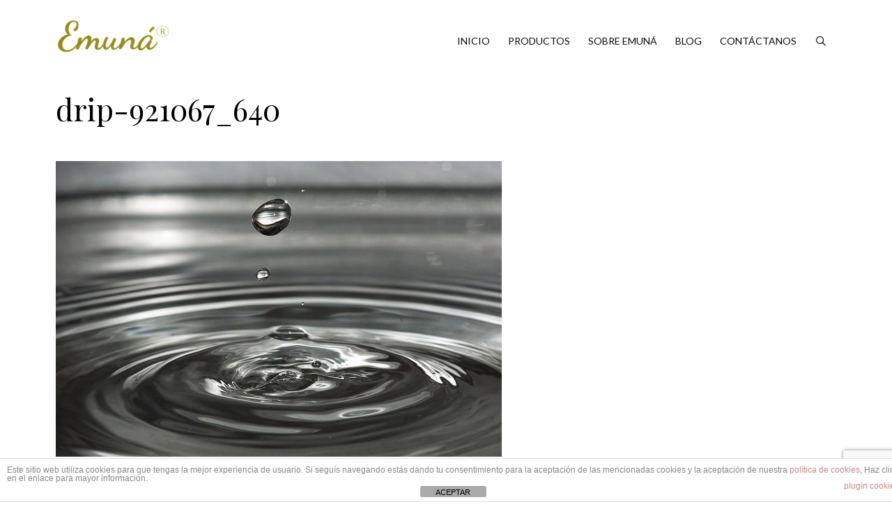

--- FILE ---
content_type: text/html; charset=utf-8
request_url: https://www.google.com/recaptcha/api2/anchor?ar=1&k=6Lfz9akZAAAAAE9DTy7n5M5fiPUSdZg81i9jrQsC&co=aHR0cHM6Ly93d3cuZW11bmFjb2xvaWRhbGVzLmNvbTo0NDM.&hl=en&v=PoyoqOPhxBO7pBk68S4YbpHZ&size=invisible&anchor-ms=20000&execute-ms=30000&cb=532gc9vad3ns
body_size: 48523
content:
<!DOCTYPE HTML><html dir="ltr" lang="en"><head><meta http-equiv="Content-Type" content="text/html; charset=UTF-8">
<meta http-equiv="X-UA-Compatible" content="IE=edge">
<title>reCAPTCHA</title>
<style type="text/css">
/* cyrillic-ext */
@font-face {
  font-family: 'Roboto';
  font-style: normal;
  font-weight: 400;
  font-stretch: 100%;
  src: url(//fonts.gstatic.com/s/roboto/v48/KFO7CnqEu92Fr1ME7kSn66aGLdTylUAMa3GUBHMdazTgWw.woff2) format('woff2');
  unicode-range: U+0460-052F, U+1C80-1C8A, U+20B4, U+2DE0-2DFF, U+A640-A69F, U+FE2E-FE2F;
}
/* cyrillic */
@font-face {
  font-family: 'Roboto';
  font-style: normal;
  font-weight: 400;
  font-stretch: 100%;
  src: url(//fonts.gstatic.com/s/roboto/v48/KFO7CnqEu92Fr1ME7kSn66aGLdTylUAMa3iUBHMdazTgWw.woff2) format('woff2');
  unicode-range: U+0301, U+0400-045F, U+0490-0491, U+04B0-04B1, U+2116;
}
/* greek-ext */
@font-face {
  font-family: 'Roboto';
  font-style: normal;
  font-weight: 400;
  font-stretch: 100%;
  src: url(//fonts.gstatic.com/s/roboto/v48/KFO7CnqEu92Fr1ME7kSn66aGLdTylUAMa3CUBHMdazTgWw.woff2) format('woff2');
  unicode-range: U+1F00-1FFF;
}
/* greek */
@font-face {
  font-family: 'Roboto';
  font-style: normal;
  font-weight: 400;
  font-stretch: 100%;
  src: url(//fonts.gstatic.com/s/roboto/v48/KFO7CnqEu92Fr1ME7kSn66aGLdTylUAMa3-UBHMdazTgWw.woff2) format('woff2');
  unicode-range: U+0370-0377, U+037A-037F, U+0384-038A, U+038C, U+038E-03A1, U+03A3-03FF;
}
/* math */
@font-face {
  font-family: 'Roboto';
  font-style: normal;
  font-weight: 400;
  font-stretch: 100%;
  src: url(//fonts.gstatic.com/s/roboto/v48/KFO7CnqEu92Fr1ME7kSn66aGLdTylUAMawCUBHMdazTgWw.woff2) format('woff2');
  unicode-range: U+0302-0303, U+0305, U+0307-0308, U+0310, U+0312, U+0315, U+031A, U+0326-0327, U+032C, U+032F-0330, U+0332-0333, U+0338, U+033A, U+0346, U+034D, U+0391-03A1, U+03A3-03A9, U+03B1-03C9, U+03D1, U+03D5-03D6, U+03F0-03F1, U+03F4-03F5, U+2016-2017, U+2034-2038, U+203C, U+2040, U+2043, U+2047, U+2050, U+2057, U+205F, U+2070-2071, U+2074-208E, U+2090-209C, U+20D0-20DC, U+20E1, U+20E5-20EF, U+2100-2112, U+2114-2115, U+2117-2121, U+2123-214F, U+2190, U+2192, U+2194-21AE, U+21B0-21E5, U+21F1-21F2, U+21F4-2211, U+2213-2214, U+2216-22FF, U+2308-230B, U+2310, U+2319, U+231C-2321, U+2336-237A, U+237C, U+2395, U+239B-23B7, U+23D0, U+23DC-23E1, U+2474-2475, U+25AF, U+25B3, U+25B7, U+25BD, U+25C1, U+25CA, U+25CC, U+25FB, U+266D-266F, U+27C0-27FF, U+2900-2AFF, U+2B0E-2B11, U+2B30-2B4C, U+2BFE, U+3030, U+FF5B, U+FF5D, U+1D400-1D7FF, U+1EE00-1EEFF;
}
/* symbols */
@font-face {
  font-family: 'Roboto';
  font-style: normal;
  font-weight: 400;
  font-stretch: 100%;
  src: url(//fonts.gstatic.com/s/roboto/v48/KFO7CnqEu92Fr1ME7kSn66aGLdTylUAMaxKUBHMdazTgWw.woff2) format('woff2');
  unicode-range: U+0001-000C, U+000E-001F, U+007F-009F, U+20DD-20E0, U+20E2-20E4, U+2150-218F, U+2190, U+2192, U+2194-2199, U+21AF, U+21E6-21F0, U+21F3, U+2218-2219, U+2299, U+22C4-22C6, U+2300-243F, U+2440-244A, U+2460-24FF, U+25A0-27BF, U+2800-28FF, U+2921-2922, U+2981, U+29BF, U+29EB, U+2B00-2BFF, U+4DC0-4DFF, U+FFF9-FFFB, U+10140-1018E, U+10190-1019C, U+101A0, U+101D0-101FD, U+102E0-102FB, U+10E60-10E7E, U+1D2C0-1D2D3, U+1D2E0-1D37F, U+1F000-1F0FF, U+1F100-1F1AD, U+1F1E6-1F1FF, U+1F30D-1F30F, U+1F315, U+1F31C, U+1F31E, U+1F320-1F32C, U+1F336, U+1F378, U+1F37D, U+1F382, U+1F393-1F39F, U+1F3A7-1F3A8, U+1F3AC-1F3AF, U+1F3C2, U+1F3C4-1F3C6, U+1F3CA-1F3CE, U+1F3D4-1F3E0, U+1F3ED, U+1F3F1-1F3F3, U+1F3F5-1F3F7, U+1F408, U+1F415, U+1F41F, U+1F426, U+1F43F, U+1F441-1F442, U+1F444, U+1F446-1F449, U+1F44C-1F44E, U+1F453, U+1F46A, U+1F47D, U+1F4A3, U+1F4B0, U+1F4B3, U+1F4B9, U+1F4BB, U+1F4BF, U+1F4C8-1F4CB, U+1F4D6, U+1F4DA, U+1F4DF, U+1F4E3-1F4E6, U+1F4EA-1F4ED, U+1F4F7, U+1F4F9-1F4FB, U+1F4FD-1F4FE, U+1F503, U+1F507-1F50B, U+1F50D, U+1F512-1F513, U+1F53E-1F54A, U+1F54F-1F5FA, U+1F610, U+1F650-1F67F, U+1F687, U+1F68D, U+1F691, U+1F694, U+1F698, U+1F6AD, U+1F6B2, U+1F6B9-1F6BA, U+1F6BC, U+1F6C6-1F6CF, U+1F6D3-1F6D7, U+1F6E0-1F6EA, U+1F6F0-1F6F3, U+1F6F7-1F6FC, U+1F700-1F7FF, U+1F800-1F80B, U+1F810-1F847, U+1F850-1F859, U+1F860-1F887, U+1F890-1F8AD, U+1F8B0-1F8BB, U+1F8C0-1F8C1, U+1F900-1F90B, U+1F93B, U+1F946, U+1F984, U+1F996, U+1F9E9, U+1FA00-1FA6F, U+1FA70-1FA7C, U+1FA80-1FA89, U+1FA8F-1FAC6, U+1FACE-1FADC, U+1FADF-1FAE9, U+1FAF0-1FAF8, U+1FB00-1FBFF;
}
/* vietnamese */
@font-face {
  font-family: 'Roboto';
  font-style: normal;
  font-weight: 400;
  font-stretch: 100%;
  src: url(//fonts.gstatic.com/s/roboto/v48/KFO7CnqEu92Fr1ME7kSn66aGLdTylUAMa3OUBHMdazTgWw.woff2) format('woff2');
  unicode-range: U+0102-0103, U+0110-0111, U+0128-0129, U+0168-0169, U+01A0-01A1, U+01AF-01B0, U+0300-0301, U+0303-0304, U+0308-0309, U+0323, U+0329, U+1EA0-1EF9, U+20AB;
}
/* latin-ext */
@font-face {
  font-family: 'Roboto';
  font-style: normal;
  font-weight: 400;
  font-stretch: 100%;
  src: url(//fonts.gstatic.com/s/roboto/v48/KFO7CnqEu92Fr1ME7kSn66aGLdTylUAMa3KUBHMdazTgWw.woff2) format('woff2');
  unicode-range: U+0100-02BA, U+02BD-02C5, U+02C7-02CC, U+02CE-02D7, U+02DD-02FF, U+0304, U+0308, U+0329, U+1D00-1DBF, U+1E00-1E9F, U+1EF2-1EFF, U+2020, U+20A0-20AB, U+20AD-20C0, U+2113, U+2C60-2C7F, U+A720-A7FF;
}
/* latin */
@font-face {
  font-family: 'Roboto';
  font-style: normal;
  font-weight: 400;
  font-stretch: 100%;
  src: url(//fonts.gstatic.com/s/roboto/v48/KFO7CnqEu92Fr1ME7kSn66aGLdTylUAMa3yUBHMdazQ.woff2) format('woff2');
  unicode-range: U+0000-00FF, U+0131, U+0152-0153, U+02BB-02BC, U+02C6, U+02DA, U+02DC, U+0304, U+0308, U+0329, U+2000-206F, U+20AC, U+2122, U+2191, U+2193, U+2212, U+2215, U+FEFF, U+FFFD;
}
/* cyrillic-ext */
@font-face {
  font-family: 'Roboto';
  font-style: normal;
  font-weight: 500;
  font-stretch: 100%;
  src: url(//fonts.gstatic.com/s/roboto/v48/KFO7CnqEu92Fr1ME7kSn66aGLdTylUAMa3GUBHMdazTgWw.woff2) format('woff2');
  unicode-range: U+0460-052F, U+1C80-1C8A, U+20B4, U+2DE0-2DFF, U+A640-A69F, U+FE2E-FE2F;
}
/* cyrillic */
@font-face {
  font-family: 'Roboto';
  font-style: normal;
  font-weight: 500;
  font-stretch: 100%;
  src: url(//fonts.gstatic.com/s/roboto/v48/KFO7CnqEu92Fr1ME7kSn66aGLdTylUAMa3iUBHMdazTgWw.woff2) format('woff2');
  unicode-range: U+0301, U+0400-045F, U+0490-0491, U+04B0-04B1, U+2116;
}
/* greek-ext */
@font-face {
  font-family: 'Roboto';
  font-style: normal;
  font-weight: 500;
  font-stretch: 100%;
  src: url(//fonts.gstatic.com/s/roboto/v48/KFO7CnqEu92Fr1ME7kSn66aGLdTylUAMa3CUBHMdazTgWw.woff2) format('woff2');
  unicode-range: U+1F00-1FFF;
}
/* greek */
@font-face {
  font-family: 'Roboto';
  font-style: normal;
  font-weight: 500;
  font-stretch: 100%;
  src: url(//fonts.gstatic.com/s/roboto/v48/KFO7CnqEu92Fr1ME7kSn66aGLdTylUAMa3-UBHMdazTgWw.woff2) format('woff2');
  unicode-range: U+0370-0377, U+037A-037F, U+0384-038A, U+038C, U+038E-03A1, U+03A3-03FF;
}
/* math */
@font-face {
  font-family: 'Roboto';
  font-style: normal;
  font-weight: 500;
  font-stretch: 100%;
  src: url(//fonts.gstatic.com/s/roboto/v48/KFO7CnqEu92Fr1ME7kSn66aGLdTylUAMawCUBHMdazTgWw.woff2) format('woff2');
  unicode-range: U+0302-0303, U+0305, U+0307-0308, U+0310, U+0312, U+0315, U+031A, U+0326-0327, U+032C, U+032F-0330, U+0332-0333, U+0338, U+033A, U+0346, U+034D, U+0391-03A1, U+03A3-03A9, U+03B1-03C9, U+03D1, U+03D5-03D6, U+03F0-03F1, U+03F4-03F5, U+2016-2017, U+2034-2038, U+203C, U+2040, U+2043, U+2047, U+2050, U+2057, U+205F, U+2070-2071, U+2074-208E, U+2090-209C, U+20D0-20DC, U+20E1, U+20E5-20EF, U+2100-2112, U+2114-2115, U+2117-2121, U+2123-214F, U+2190, U+2192, U+2194-21AE, U+21B0-21E5, U+21F1-21F2, U+21F4-2211, U+2213-2214, U+2216-22FF, U+2308-230B, U+2310, U+2319, U+231C-2321, U+2336-237A, U+237C, U+2395, U+239B-23B7, U+23D0, U+23DC-23E1, U+2474-2475, U+25AF, U+25B3, U+25B7, U+25BD, U+25C1, U+25CA, U+25CC, U+25FB, U+266D-266F, U+27C0-27FF, U+2900-2AFF, U+2B0E-2B11, U+2B30-2B4C, U+2BFE, U+3030, U+FF5B, U+FF5D, U+1D400-1D7FF, U+1EE00-1EEFF;
}
/* symbols */
@font-face {
  font-family: 'Roboto';
  font-style: normal;
  font-weight: 500;
  font-stretch: 100%;
  src: url(//fonts.gstatic.com/s/roboto/v48/KFO7CnqEu92Fr1ME7kSn66aGLdTylUAMaxKUBHMdazTgWw.woff2) format('woff2');
  unicode-range: U+0001-000C, U+000E-001F, U+007F-009F, U+20DD-20E0, U+20E2-20E4, U+2150-218F, U+2190, U+2192, U+2194-2199, U+21AF, U+21E6-21F0, U+21F3, U+2218-2219, U+2299, U+22C4-22C6, U+2300-243F, U+2440-244A, U+2460-24FF, U+25A0-27BF, U+2800-28FF, U+2921-2922, U+2981, U+29BF, U+29EB, U+2B00-2BFF, U+4DC0-4DFF, U+FFF9-FFFB, U+10140-1018E, U+10190-1019C, U+101A0, U+101D0-101FD, U+102E0-102FB, U+10E60-10E7E, U+1D2C0-1D2D3, U+1D2E0-1D37F, U+1F000-1F0FF, U+1F100-1F1AD, U+1F1E6-1F1FF, U+1F30D-1F30F, U+1F315, U+1F31C, U+1F31E, U+1F320-1F32C, U+1F336, U+1F378, U+1F37D, U+1F382, U+1F393-1F39F, U+1F3A7-1F3A8, U+1F3AC-1F3AF, U+1F3C2, U+1F3C4-1F3C6, U+1F3CA-1F3CE, U+1F3D4-1F3E0, U+1F3ED, U+1F3F1-1F3F3, U+1F3F5-1F3F7, U+1F408, U+1F415, U+1F41F, U+1F426, U+1F43F, U+1F441-1F442, U+1F444, U+1F446-1F449, U+1F44C-1F44E, U+1F453, U+1F46A, U+1F47D, U+1F4A3, U+1F4B0, U+1F4B3, U+1F4B9, U+1F4BB, U+1F4BF, U+1F4C8-1F4CB, U+1F4D6, U+1F4DA, U+1F4DF, U+1F4E3-1F4E6, U+1F4EA-1F4ED, U+1F4F7, U+1F4F9-1F4FB, U+1F4FD-1F4FE, U+1F503, U+1F507-1F50B, U+1F50D, U+1F512-1F513, U+1F53E-1F54A, U+1F54F-1F5FA, U+1F610, U+1F650-1F67F, U+1F687, U+1F68D, U+1F691, U+1F694, U+1F698, U+1F6AD, U+1F6B2, U+1F6B9-1F6BA, U+1F6BC, U+1F6C6-1F6CF, U+1F6D3-1F6D7, U+1F6E0-1F6EA, U+1F6F0-1F6F3, U+1F6F7-1F6FC, U+1F700-1F7FF, U+1F800-1F80B, U+1F810-1F847, U+1F850-1F859, U+1F860-1F887, U+1F890-1F8AD, U+1F8B0-1F8BB, U+1F8C0-1F8C1, U+1F900-1F90B, U+1F93B, U+1F946, U+1F984, U+1F996, U+1F9E9, U+1FA00-1FA6F, U+1FA70-1FA7C, U+1FA80-1FA89, U+1FA8F-1FAC6, U+1FACE-1FADC, U+1FADF-1FAE9, U+1FAF0-1FAF8, U+1FB00-1FBFF;
}
/* vietnamese */
@font-face {
  font-family: 'Roboto';
  font-style: normal;
  font-weight: 500;
  font-stretch: 100%;
  src: url(//fonts.gstatic.com/s/roboto/v48/KFO7CnqEu92Fr1ME7kSn66aGLdTylUAMa3OUBHMdazTgWw.woff2) format('woff2');
  unicode-range: U+0102-0103, U+0110-0111, U+0128-0129, U+0168-0169, U+01A0-01A1, U+01AF-01B0, U+0300-0301, U+0303-0304, U+0308-0309, U+0323, U+0329, U+1EA0-1EF9, U+20AB;
}
/* latin-ext */
@font-face {
  font-family: 'Roboto';
  font-style: normal;
  font-weight: 500;
  font-stretch: 100%;
  src: url(//fonts.gstatic.com/s/roboto/v48/KFO7CnqEu92Fr1ME7kSn66aGLdTylUAMa3KUBHMdazTgWw.woff2) format('woff2');
  unicode-range: U+0100-02BA, U+02BD-02C5, U+02C7-02CC, U+02CE-02D7, U+02DD-02FF, U+0304, U+0308, U+0329, U+1D00-1DBF, U+1E00-1E9F, U+1EF2-1EFF, U+2020, U+20A0-20AB, U+20AD-20C0, U+2113, U+2C60-2C7F, U+A720-A7FF;
}
/* latin */
@font-face {
  font-family: 'Roboto';
  font-style: normal;
  font-weight: 500;
  font-stretch: 100%;
  src: url(//fonts.gstatic.com/s/roboto/v48/KFO7CnqEu92Fr1ME7kSn66aGLdTylUAMa3yUBHMdazQ.woff2) format('woff2');
  unicode-range: U+0000-00FF, U+0131, U+0152-0153, U+02BB-02BC, U+02C6, U+02DA, U+02DC, U+0304, U+0308, U+0329, U+2000-206F, U+20AC, U+2122, U+2191, U+2193, U+2212, U+2215, U+FEFF, U+FFFD;
}
/* cyrillic-ext */
@font-face {
  font-family: 'Roboto';
  font-style: normal;
  font-weight: 900;
  font-stretch: 100%;
  src: url(//fonts.gstatic.com/s/roboto/v48/KFO7CnqEu92Fr1ME7kSn66aGLdTylUAMa3GUBHMdazTgWw.woff2) format('woff2');
  unicode-range: U+0460-052F, U+1C80-1C8A, U+20B4, U+2DE0-2DFF, U+A640-A69F, U+FE2E-FE2F;
}
/* cyrillic */
@font-face {
  font-family: 'Roboto';
  font-style: normal;
  font-weight: 900;
  font-stretch: 100%;
  src: url(//fonts.gstatic.com/s/roboto/v48/KFO7CnqEu92Fr1ME7kSn66aGLdTylUAMa3iUBHMdazTgWw.woff2) format('woff2');
  unicode-range: U+0301, U+0400-045F, U+0490-0491, U+04B0-04B1, U+2116;
}
/* greek-ext */
@font-face {
  font-family: 'Roboto';
  font-style: normal;
  font-weight: 900;
  font-stretch: 100%;
  src: url(//fonts.gstatic.com/s/roboto/v48/KFO7CnqEu92Fr1ME7kSn66aGLdTylUAMa3CUBHMdazTgWw.woff2) format('woff2');
  unicode-range: U+1F00-1FFF;
}
/* greek */
@font-face {
  font-family: 'Roboto';
  font-style: normal;
  font-weight: 900;
  font-stretch: 100%;
  src: url(//fonts.gstatic.com/s/roboto/v48/KFO7CnqEu92Fr1ME7kSn66aGLdTylUAMa3-UBHMdazTgWw.woff2) format('woff2');
  unicode-range: U+0370-0377, U+037A-037F, U+0384-038A, U+038C, U+038E-03A1, U+03A3-03FF;
}
/* math */
@font-face {
  font-family: 'Roboto';
  font-style: normal;
  font-weight: 900;
  font-stretch: 100%;
  src: url(//fonts.gstatic.com/s/roboto/v48/KFO7CnqEu92Fr1ME7kSn66aGLdTylUAMawCUBHMdazTgWw.woff2) format('woff2');
  unicode-range: U+0302-0303, U+0305, U+0307-0308, U+0310, U+0312, U+0315, U+031A, U+0326-0327, U+032C, U+032F-0330, U+0332-0333, U+0338, U+033A, U+0346, U+034D, U+0391-03A1, U+03A3-03A9, U+03B1-03C9, U+03D1, U+03D5-03D6, U+03F0-03F1, U+03F4-03F5, U+2016-2017, U+2034-2038, U+203C, U+2040, U+2043, U+2047, U+2050, U+2057, U+205F, U+2070-2071, U+2074-208E, U+2090-209C, U+20D0-20DC, U+20E1, U+20E5-20EF, U+2100-2112, U+2114-2115, U+2117-2121, U+2123-214F, U+2190, U+2192, U+2194-21AE, U+21B0-21E5, U+21F1-21F2, U+21F4-2211, U+2213-2214, U+2216-22FF, U+2308-230B, U+2310, U+2319, U+231C-2321, U+2336-237A, U+237C, U+2395, U+239B-23B7, U+23D0, U+23DC-23E1, U+2474-2475, U+25AF, U+25B3, U+25B7, U+25BD, U+25C1, U+25CA, U+25CC, U+25FB, U+266D-266F, U+27C0-27FF, U+2900-2AFF, U+2B0E-2B11, U+2B30-2B4C, U+2BFE, U+3030, U+FF5B, U+FF5D, U+1D400-1D7FF, U+1EE00-1EEFF;
}
/* symbols */
@font-face {
  font-family: 'Roboto';
  font-style: normal;
  font-weight: 900;
  font-stretch: 100%;
  src: url(//fonts.gstatic.com/s/roboto/v48/KFO7CnqEu92Fr1ME7kSn66aGLdTylUAMaxKUBHMdazTgWw.woff2) format('woff2');
  unicode-range: U+0001-000C, U+000E-001F, U+007F-009F, U+20DD-20E0, U+20E2-20E4, U+2150-218F, U+2190, U+2192, U+2194-2199, U+21AF, U+21E6-21F0, U+21F3, U+2218-2219, U+2299, U+22C4-22C6, U+2300-243F, U+2440-244A, U+2460-24FF, U+25A0-27BF, U+2800-28FF, U+2921-2922, U+2981, U+29BF, U+29EB, U+2B00-2BFF, U+4DC0-4DFF, U+FFF9-FFFB, U+10140-1018E, U+10190-1019C, U+101A0, U+101D0-101FD, U+102E0-102FB, U+10E60-10E7E, U+1D2C0-1D2D3, U+1D2E0-1D37F, U+1F000-1F0FF, U+1F100-1F1AD, U+1F1E6-1F1FF, U+1F30D-1F30F, U+1F315, U+1F31C, U+1F31E, U+1F320-1F32C, U+1F336, U+1F378, U+1F37D, U+1F382, U+1F393-1F39F, U+1F3A7-1F3A8, U+1F3AC-1F3AF, U+1F3C2, U+1F3C4-1F3C6, U+1F3CA-1F3CE, U+1F3D4-1F3E0, U+1F3ED, U+1F3F1-1F3F3, U+1F3F5-1F3F7, U+1F408, U+1F415, U+1F41F, U+1F426, U+1F43F, U+1F441-1F442, U+1F444, U+1F446-1F449, U+1F44C-1F44E, U+1F453, U+1F46A, U+1F47D, U+1F4A3, U+1F4B0, U+1F4B3, U+1F4B9, U+1F4BB, U+1F4BF, U+1F4C8-1F4CB, U+1F4D6, U+1F4DA, U+1F4DF, U+1F4E3-1F4E6, U+1F4EA-1F4ED, U+1F4F7, U+1F4F9-1F4FB, U+1F4FD-1F4FE, U+1F503, U+1F507-1F50B, U+1F50D, U+1F512-1F513, U+1F53E-1F54A, U+1F54F-1F5FA, U+1F610, U+1F650-1F67F, U+1F687, U+1F68D, U+1F691, U+1F694, U+1F698, U+1F6AD, U+1F6B2, U+1F6B9-1F6BA, U+1F6BC, U+1F6C6-1F6CF, U+1F6D3-1F6D7, U+1F6E0-1F6EA, U+1F6F0-1F6F3, U+1F6F7-1F6FC, U+1F700-1F7FF, U+1F800-1F80B, U+1F810-1F847, U+1F850-1F859, U+1F860-1F887, U+1F890-1F8AD, U+1F8B0-1F8BB, U+1F8C0-1F8C1, U+1F900-1F90B, U+1F93B, U+1F946, U+1F984, U+1F996, U+1F9E9, U+1FA00-1FA6F, U+1FA70-1FA7C, U+1FA80-1FA89, U+1FA8F-1FAC6, U+1FACE-1FADC, U+1FADF-1FAE9, U+1FAF0-1FAF8, U+1FB00-1FBFF;
}
/* vietnamese */
@font-face {
  font-family: 'Roboto';
  font-style: normal;
  font-weight: 900;
  font-stretch: 100%;
  src: url(//fonts.gstatic.com/s/roboto/v48/KFO7CnqEu92Fr1ME7kSn66aGLdTylUAMa3OUBHMdazTgWw.woff2) format('woff2');
  unicode-range: U+0102-0103, U+0110-0111, U+0128-0129, U+0168-0169, U+01A0-01A1, U+01AF-01B0, U+0300-0301, U+0303-0304, U+0308-0309, U+0323, U+0329, U+1EA0-1EF9, U+20AB;
}
/* latin-ext */
@font-face {
  font-family: 'Roboto';
  font-style: normal;
  font-weight: 900;
  font-stretch: 100%;
  src: url(//fonts.gstatic.com/s/roboto/v48/KFO7CnqEu92Fr1ME7kSn66aGLdTylUAMa3KUBHMdazTgWw.woff2) format('woff2');
  unicode-range: U+0100-02BA, U+02BD-02C5, U+02C7-02CC, U+02CE-02D7, U+02DD-02FF, U+0304, U+0308, U+0329, U+1D00-1DBF, U+1E00-1E9F, U+1EF2-1EFF, U+2020, U+20A0-20AB, U+20AD-20C0, U+2113, U+2C60-2C7F, U+A720-A7FF;
}
/* latin */
@font-face {
  font-family: 'Roboto';
  font-style: normal;
  font-weight: 900;
  font-stretch: 100%;
  src: url(//fonts.gstatic.com/s/roboto/v48/KFO7CnqEu92Fr1ME7kSn66aGLdTylUAMa3yUBHMdazQ.woff2) format('woff2');
  unicode-range: U+0000-00FF, U+0131, U+0152-0153, U+02BB-02BC, U+02C6, U+02DA, U+02DC, U+0304, U+0308, U+0329, U+2000-206F, U+20AC, U+2122, U+2191, U+2193, U+2212, U+2215, U+FEFF, U+FFFD;
}

</style>
<link rel="stylesheet" type="text/css" href="https://www.gstatic.com/recaptcha/releases/PoyoqOPhxBO7pBk68S4YbpHZ/styles__ltr.css">
<script nonce="xzJ2JOg_axNs7zhZnlyEJg" type="text/javascript">window['__recaptcha_api'] = 'https://www.google.com/recaptcha/api2/';</script>
<script type="text/javascript" src="https://www.gstatic.com/recaptcha/releases/PoyoqOPhxBO7pBk68S4YbpHZ/recaptcha__en.js" nonce="xzJ2JOg_axNs7zhZnlyEJg">
      
    </script></head>
<body><div id="rc-anchor-alert" class="rc-anchor-alert"></div>
<input type="hidden" id="recaptcha-token" value="[base64]">
<script type="text/javascript" nonce="xzJ2JOg_axNs7zhZnlyEJg">
      recaptcha.anchor.Main.init("[\x22ainput\x22,[\x22bgdata\x22,\x22\x22,\[base64]/[base64]/[base64]/[base64]/[base64]/[base64]/KGcoTywyNTMsTy5PKSxVRyhPLEMpKTpnKE8sMjUzLEMpLE8pKSxsKSksTykpfSxieT1mdW5jdGlvbihDLE8sdSxsKXtmb3IobD0odT1SKEMpLDApO08+MDtPLS0pbD1sPDw4fFooQyk7ZyhDLHUsbCl9LFVHPWZ1bmN0aW9uKEMsTyl7Qy5pLmxlbmd0aD4xMDQ/[base64]/[base64]/[base64]/[base64]/[base64]/[base64]/[base64]\\u003d\x22,\[base64]\x22,\x22woTDl0N7cMOdwowtw4ZKD8OPR8KHwqjDl8K3ZmHCty/CpUDDlcOcLcK0wpEhADrCohDCmMOLwpbCjsKfw7jCvnjCvsOSwo3DqcONwrbCu8OtNcKXcHc1KDPClcO3w5vDvS1ORBxlGMOcLRArwq/DlxzDisOCwojDksOdw6LDriTDox8Aw53CtQbDh2MZw7TCnMKLecKJw5LDtMOSw58ewrBIw4/[base64]/CkcKnwoDCh8KUK8Oyw7XDs8Ohw7jChlDCh1IMwp/CnsOzwoEjw687w47Cq8Kyw506TcKoF8OcWcKww4TDp2MKeGofw6fCnR8wwpLCi8Oiw5hsFcORw4tdw7DCtMKowpZ/[base64]/DG04wpRoDynCu1J9RMOTwrYFwqVVL8OIaMK9Yzctw5jCojxJBTkBQsOyw4MNb8Kfw6XCqEEpwp7CnMOvw51Bw6B/wp/Ct8KAwoXCnsOjPHLDtcK3wotawrNRwpJhwqEcYcKJZcOVw6YJw4E/Eh3CjlDCosK/RsOzbQ8IwoUWfsKPbTvCujw2RsO5KcKbRcKRb8OMw5LDqsOLw4zCtMK6LMOzScOUw4PClFoiwrjDuyfDt8K7ckvCnFo2HMOgVMO+wpnCuSUvXMKwJcO5wopRRMOdRgAjYDLClwgrwrLDvcKuw5BYwpoRN2B/[base64]/DqcKxw47Dp8OGw7PCuS4VaMKiesKzw6VZQcKpwrXDrcOFEsOwScKawrfCnFQcwrVNw4nDr8K3HsK+PU/CucO3wqlUw73DgMO2w7TDgXtew6DDjMOWw5EBwpDCtGh3woAtCcOmwp/DjcKmJwfDocOAwqVeacOJZMOFwpvDjULDlSUtwrzDqFRRw59aLcKhwo8UJcKAaMOgG3Bgw5pYYsOlacKDK8KgbMKfV8KjQzxcw5EUwoDCqMOuwpDCrsOBKMOvScKHYMK/wqDDpx1sFMK3CsK0I8KewroGw5rDgFHCvgBPwrZjaV/DrXpDB0fCj8Ksw5cvwrQmNMO5ZcO0w4XChMKCK0/Ch8O8c8O2Gh8sPMO/X3NXMcOOw4Q3w5DDvxLDvDPDmQFcagEvNcK5wqbDm8KMVEPDlsKHF8OiOsOSwojDohAHQQp8wqvDs8OCwolow4LDqGLCixDDinMUwoXCjmHDlkHCgx5Yw6MsCU8FwpbDij3CicO8w5zCszHDrsOnDcOaA8KMw7s0STAqw49XwpgEGjrDin/CkWnDvDHCrSDCgcK2KsONw6QkwpHDtEDDscOhwpFjwqHCvcO3JHQVBcObP8OawoEYwq8LwoYVNkvDlQzDlcOLfSPCoMO/aH1Jw7lmTcK0w60Kw5tkZ0I7w4bDnhjDsD3DocKEPcOeA37DvzRjeMK9w6zDisOOwprCiCxIJwHDoGbCv8Oow43CkRTCoyLCrcKvRj7DqGPDkkTDjmTDjUPDqcKdwrAWN8K4fnDCkEdaGCDCq8Kvw58cwrUWbcKywqFWwoDCp8O8w4FywpTDsMKnwrPCk2rChkg0w7/Do3DCqhESWFx2fmwmwqVjWsKnwqx2w6dJw4DDoRHDoXZEGgo+w5LCj8O1AAQlwqbDmsKtw5nCh8KaIS3ClcKGSUvCk2rDnETDlsOdw7vCqw1/wrEzSxhWF8KqOmvDlgQfXG7CncKJwozDi8K3RDfDj8OFw6wbPMKXw5bDusOjw7vCh8KudcK4wrVnw601wp3Cq8KvwrLDiMKqwq3Di8KgwqXChm1MJDDCqcO+bMKDKm1pwqRBwpPCscK/w73DozPCtMKMwoXDtCVCB1wnEH7Ch0vDuMOgw4tKwpo/JsK3wrPCtcO1w6kAw5d9w64Uwoh6wopbJ8OVLsKeJ8OTe8Kdw58YMsOGfMOEwovDtwDCqsOGJX7Cp8OGw4lHwq5EZ2V5fwvDukljwo3Cg8OMU2ADwqLCthbDnSY4WcKNcGF7Tio2DcKGQ2tfOMO2DsOTdlPDqcOrRUfDhsK/w4VbU1vCncKJwpLDp2PDgk/Dmmx+w5fCrMKOLMOsZMKOVGvDkcO5e8Onwq3CuBTCjwxowpfCmMKpw6jCikDDlgHDtcO+G8KwCmR+G8Kpw4nDgcKiwpMfw5bDgcOXXMO/w5xFwq4/ew7DpcKlw7I/eRBBwrd0DDXDqwvCtQHCtzdaw5YCeMKXwo/DhBNGwqdiH27Djw/CvcKZMWRRw5tca8KBwo0QWsK3w7M+MnvChGfDlDV8wrHDm8KGw6cOw4hbESnDisOTw6fDiwUXwqDCsCnCgsOlPH0Bw4V1CcKTw583M8KRWsK7XcO8wpLCtcKsw64sNsKswqgtN1/[base64]/Doy8aw7xdDSEpTsOMJsOXwo83H8KaMjMFwpk6acOhw6Mqc8Olw458w7wrBQLDlMOhw6RgKsK5w7ZpSMOdXx3Cs0zCvkrCsB/DnTTCsxY9L8O2TcO8w6UrDDodJsKawpjCuWs1cMKVw4tLG8K9L8OZwoFwwpgvwqkaw6HDhErCjcORTcKgMcOOPA/Dt8Ktwrp1JE7DuHUgw6Nqw5bDpm1FwrEhSU0dMU/Dk3NJBcKQd8KbwrNnEMK5w5XDhcKbwoIPGlXClcK0w4vCjsKHc8KWWD1oajATwroqwqQfwqFFw6/[base64]/wrrDjSgxWWfCnUrDuio1w6sfwr7DlC0lL2NxFcOXw6Row74lw7Eew5zDlQbCjzPCgcKawq/DvikhS8K/w4zDiR8lMcO8w6LDncOKw5DDrDzCpVVde8O5B8KDYcKFw4XDs8KOEyFYwqXCk8OGXjlwEsK5KHbCuFwQw5lFfWI1cMOzZB7CkGnCscK1EMKEYVDDl1cubMKqd8KPw4jCg2lqZsOHw4LCqsKiwqbDvThZwqF1McOVwoweA2LCo01dAV9lw6skwrExaMO/Hz8JTcK3aErDlE4WQ8OEw6EEwqPCtcOlQsKbw7TDuMKewos/FxPCg8KHwrLChjDCp1AkwqcRw7VCw7HDlCXCssOnQMKuw6AbT8KSWsKkwrFVRcOdw6pdw7PDk8Kgw6bCnCTCu3xOSsOjw4ZhZ03CmsKfDsOtRsOGaWxPdGvCncOAewQrbMOsQMOvw65QOyHCtHMqVzFcwrYAw7t5V8OjecOXw7fDqifCq1ptRX/[base64]/Cjh7Dj0zDoRBRwqRKw6Vlwq9WLcK8w4/[base64]/[base64]/TsKiw7x7bBYUJHxEfsOQYUTCuMOmUcOXw53CqcOILcO7wqVUw5fCkMOfw4ALw5cvY8KvKyh9wrFkX8OPw4pwwoM5wprDqsKuwrrCkAbCtcKYa8Klb0ddeR94G8OfVsK+w7FZw4nCvsKlwr/[base64]/DncKww5nDghPCo8Kgw4NOQQ/DhmDCvBVQwpE9XMKoX8OpwrNOVUs5bsKRwqBYAMKKcjrDmWPCuQMEDGwlRsK2w7pbV8KZw6Z5wr1Iw5PCkH9PwrpQXiDDr8OuUcOQHlzDoBFNNXnDtm7DmMOxX8OMATc6VnnDkcO0wpbDoQ3CshQVw73CmQ/CnMKJw6jDn8OUMMO9w4TDpMKKaA9wHcKDw5nDgW9Zw5nDjh7DpcKSOn7DjA5GS2VrwpjDsXDDk8Kiw4XDonN3wpQKw5NpwoUXXmXCkyXDr8KOw6HDnsKPXcO1aTtVPzrCmcOPORDCvFMBwrPDs3tqw69qAWRIA3d0wr/[base64]/fMKFfjpOw445a8OlcMOtwovCnsOuEzDDtcKmwq/DnwB+w6/CocKET8OKWMOjQzXChMO8MMOtdVFew64IwrDDiMOiJ8KcZcOIwqPCnnzCtnQEw6TDry7DtSI6wqLCqBZRwqZ7X383w7sGw7l1LV3CixfCgMO+w6fDvnvDqcKsG8OXXVUrN8OWHcOkwo7CtkzCq8OjZcKgCQ3DgMKewo/DksKnLwDCr8O5PMKxwpVdwrTDlcKbwoHDpcOkby/DhnvCl8Kuw745wprCt8O+Im9WLG9Ww6rDv1QaOSXCsFZ0wr3Dg8KVw5k2I8Obw6NIwrREw4dEYX/Dk8O1wqgtKsKQwokOH8KXwqB5w4nCughnZsKhwonCjsKOwoJ2w7XCvBDCj2hdORQJA0PDiMKuwpNhdm1Ew5bDlMKBwrHCkE/Cu8KlWHcUwp7Dp0wRMMKZwrXDmcOle8O7B8OewrXDun5EO1HDpB7Do8O/wpPDu3zCmMOvDjrCosKAw78Ce27ClWXDhwzDuSTCjwcywqvDuWNVYhMBSMKrSBpCUQDCk8KkeVQwfsOADcO1wo04w41QfsKPWk5pwprCjcKFbCDDscKVcsKow4pVw6Bufi0EwoDDqwTCoUdUw7IAw6MxCsKswqoVU3TCrcKnTQ8Bw7rCqcOYwo7DjsO3w7fCqUXDv0/CpkHDuzfDv8OwBzPDsTEZW8Osw4JawqvCj3vDvsKrM1LDhxzDvMOIC8OiCcK0woPCjX8Ww4s2wpxBLcO3wox/w6/[base64]/CqA/CkSDCmXtFw6zDqBxbw6DDhTNYMsOrI19zBcKLQMOTNybDtMK/KMOkwqzDpcKnPSFtwqtnbRQsw45aw7zCqcO1w53DlAzDq8K1w7YLVsOcUl7CmcOIflp8wrvCml7CrsKcCcK4cVtcOh3DuMOjw4zDuzLCuALDtcOiwrQXCsOkw6HDpmTCgzcNw5BsDMKFwqfCt8Kyw6XCq8OiYVHCpcOCGg7CuRZaGsO/w5A0amhcJx4dw6tTw6A8NX9pw7TCocKkW3jCtXsYVcKUMW/[base64]/DjMOmwrvCncKwPGzCgkPCmCHDp8O5w4pkbsOHQ8Ohwql2YDLCr0HCslEvwpVwHybCu8KkwpjDtRAPCSNYwrFWwqN2wox/GjTDoGTDtkMtwoZXw6A9w6M7w4zDtlfDm8KzwqHDm8KFbyQgw7bCgRXDqcOfw6DCgQbDsBYueUYTw6jDmTfCrDR0EsKvZMO5w50cDMOnw7DDr8KtMMOMA25eEhFdd8KHb8Kywqx4MB/CoMO0wqQ3Bwksw7sHTyDCj2vDl18dw6XDu8KHSXXCiiI2YMOsP8OawoPDlRY/w7dKw4bDkxhlDsObwozCgMOXworDmcKawr9xEMKawqk6wpvDgSNSeRx6AsOTwpfCt8KUw5rDhMKSLi5fIF97TMKNwrBIw6ZOwq7DocOUw5jDt1R4w4U2wofDisOFwpbCjcKeOE8SwogTNyM/wrPCqj1lwoEIw5vDucK1wqJrDXI6SsOHw6ldwrYlSy9zWMOGw5Y5JU0iTxLCgWLDoS0pw7HChk7DgsO/Bz43UcK4woXChjnCqx95KzjDs8Kxwogwwp8JC8K0w5HCi8KPwrTDusKbwoLCt8KMfcOswpHCqH7CusK3wpZUTcKsewp8wp/ClcOww7bChwPDgz0Kw7rDvnMQw7lYwrjCpMOgLwTCqMOLw4BSwq/ChXEceT/CvFbDmsOxw57CjsK9SsKUw7lhGsOCwrDCjMOVWAnDpljCrnB2wpnDk0jClMK9GBFvJEfCqcO+bsK7LSTCjXPCg8OrwpBWwr3CtSDCpVhjw5PCvX/CvjLCncOGcsKZw5PDhUUle3bDgGFCXsOncMKXXlE0XjrDsFNAM2LCnhEYw5ZIwoHCqMOyZMOTwp/CmsOcwpDCpGNwNsKIcGjCrTMYw5vChsOlUXwAbsK6wrYhw4sJCzTDsMKWX8K/[base64]/DjcOVCcKYwogpwp7ClMKcfcOxecKgwo9CIErCuhROJcKpc8O5NcKPwo0kAUXCpsOkasKTw5fDpsObwo81NgBow5vCusKEO8Ojwq0IZ2DDkinCr8O7fcObKGEAw6fDhMKkw4c2XcOTwrJdKMOMwpIVe8KEw6F4CsKZYRlvw656w6vDgsKEw5nCucOpC8OFwo/Dnkl1w5bDlG/Cm8KYaMKUCsOAwpATLcK+AsKSw4MFZMOVw5TDmcKMfkItw5Z/EMOGwpFew6p6wq3DigXCo3HCu8K/[base64]/CmMKJL1rDrk47NEVUH3oaw7Mpw67ChVLCoMO1wrHCqk0twr7CvWcvw4PCkicPGhjCkEbDl8K5w6cCw5jCqcOBw5/[base64]/Dmn1oa0USw5XDgsK/[base64]/DiW9RCcOYwrTCg8O/EcKUIsOTw6ccWcOYw4V7UsO/wrrDhxHDhcKbN3rCusKzecOEK8KEw7LDtMOMciTDvsOlwoPCscOCWcKUwpDDicOPw79MwpQcLRsrw6NeRHEuRi/DrFTDrsOUMcK2UsOZw5cVK8KjNsKUw5wuwoHCl8K6w5HDjQjDqcOrDcKZPylAN0LDucOgNsKXw6XDh8Khw5Vtw7DDuzgCKnTCghBFTXU0GGpCw4A1DMKmwo4zCV/CrDHDlMKewpttw7g0I8KkNE/DnlcPc8K+UjZ0w7bCp8OpR8KJZVF6w6hSIizCkMOBQl/DnzRww6/CvsOew5R5woDChsOFD8OxRHjCujbDicKWwqjClkpDw5/Ds8OpwpnCkRMAwqUJw6EJW8OmNMKfwqTDp09pw4UxwqvDiRkuwovDk8KEBB7DscOvfMOYHUNJJ0nDi3Z9woLDv8K/CcOtwpDDlcOaJgBbw4ZPw6VLdsOREcO1PW4FPsO6dXk3woEKDcO9w4nCjFMNZsK/Z8OMdMKZw4wEwqAWwrbDh8Ovw7bChjETanXCqMKRw6cZw6IIOjTDllnDjcO1EQvDtcKlw4zCgsOjw73CsjUFYzQuw5tDw6/Dj8KBwrhWS8Omwq7CnRhTwpjDiFDDkDjCjsKWw5Nxw6s/PFRmwopMGsKRwqwnYnjCiwTCqHAnw6JmwowhOmDDu1rDjMKJwod6D8OxwrHCnMOFeigfw61ib1kWw5AXHMKiw65nwqZGwqgySMKoJcKtwrJLASdUVXTDtB59DGzDkMKwFsK4IsONBcOBA3JPwp8VWCTCny/[base64]/b09wwprDl1NIw4fDocK8FCDDp8OpwqkfOnjCoBtRw60QwrDCsG8aUMOcW0Rpw5QCL8KqwrAcw5gfBsO8acOuwrNcDTPCuQDCu8KwdMKjLMOdb8Kow7vCrsO1woUAw63CrnMZwq7CkR7Ds2QQw58JNcOICDnCpMOIwqbDgcOJf8K7esKYOHkQw5U7wpcjCMKSwp7DqW/CuxZ0HcKMLMKTwonCscKIwqrCh8O9woHCmsKdcMOUECsHDMKSA0fDicOsw7cuaxoWFXnDosKPw4fCmRFpw6xlw4YhewbCpcObw4rCmsK/[base64]/DvsOAwqLDsBcCwr7DgMK+OTsdwoHCkCZ3a00swoLCkU8lTmnCji3Dgm3CnsOSwpjDsGzDo1/Ds8KYOW19w6bDvcKRw5TCgcOZTsOOw7IVRgzChBoKw5zCsll1f8K5dcKXbh/Cg8ODLsOSeMKtwrofw47CpwbDscKLCMKiPsOVwqZ7c8ODw4Baw4XDpMOASzA+KsKfw79bcsKbaVrCvsO1wpdpQ8OSwp3CpzPCphskwrgkwrZ/[base64]/w7vDiWQARMKyJsKsw47CjsKiLw9semjCrW5TwqPDqjcPw6fCgWbDowprw45sEELCqcKpwrgUw5zCs3pvO8OYGcKjBsOlQh8ATMKtWsOswpczYh/CklXChcK2GENtCVx7w4Q6esK7w5ZJw6jCt0V/w7/[base64]/DlsOLwrPCtsKLMsKGw4cNHsKmw47CqRTDrsObXWjDgSIRwo5WwobCn8OowopDRULDlcOXFxNyJUFjwoPDnVJjw4fCiMK6eMOYPV5cw6I/[base64]/wroEYMKOwpksw7PCj8Onw5VzIsKbGsO9e8O+w61fw7Fzw6daw7HCuSwVw7bCucKMw79EDMKjLSHCsMKNUDjDkWbDuMOLwqXDgSkHw5PCmcOIbMOzQcOjwoxoa0B/w6vDusOMwpkxSXHDjcOcwrXDhz8Bw5PDqsO8XQzDscOaDy/CtMOSambCs1AWwpXCsiDCm11Xw6BjYcKkNlsnwrTCmcKrw5LDnsOJw47Dp3sRKMKew57DqsKEMWZSw6DDhFgTw5nDtENiw7PDvMO8Vz/Dj1PDl8KcZUYsw6rCu8OXw6gIwpTCncONw7khw5/CuMKiAk1xVARgCMKkw77DqGIRw6kBAUzDr8OwZMO2C8O4WQ9UwqjDkxdSwrTDkjvDg8O0wq4xWMOBwopBScKAP8Kfw60Bw6PDjMKrWErCk8Kjw7TCisOvwpDCv8OZWWIHwqMHeF/CrcKuwrHDtsKww5DCpsOyw5TDhwPCgBtNwpDDtsKxQlFSaADDpTB2wr/DmsOXw5jDhEvCh8Kdw7ZDw7bDmMKzw7JBV8OUwqbCmmHDtTbCkQdKYCrDtF4fb3UDwr96LsKzcABaXAvDssKcw4p/[base64]/[base64]/CmDjDrjTCm8OgI8KfBcKGw5jCicOnOMKRZ8O8woXCni3CpETCnlk9w5HCncOyH1RbwqjDlURyw6UhwrFvwqVrVXAxwrENw4JqDT9peVXDoC7DmcORehd7woUOQgzCn3MdVMKDO8Oiw7DConLChMKyw7zDmsOOb8ODcjvChHVMw7LDn2/CoMOxw6kswqHDl8KXPQLDlzQ6wp/[base64]/DtcKcQD5WwrfDlTN6P8O6wrR2wqjCucOuw41iw5NjwrPCqEtBRmjCjcOgIgVTwqfChsKSIhRSwpvCnkjCjCouMxbCsVwaFxzCoU3CrCZJEE/[base64]/LsOsw7DCuybCisOVw41Bwo3DvxfDnMOIYcOjKMOiCCNoXmc1w74YSlbDt8K/dEY4w5bDi15MXMOVVRfDhjTDiHM2OMODOSLCjcOUwrDCtE89wrXDhBQvNcOXJHkjR0LCmcKswqIXdh3Dj8OQwpDChcKkw6QlwqTDusO5w6jDsHPCqMK5w6jDmCjCosKfw7XDm8O0WEbDs8KYDcOEwpIYXMK+HsOjPcKMI2ApwrB5f8OtEWLDo0vDgGHCqcOifg/CqELCr8OiwqvDvVzCnsORwplNPGgUw7V8wpomw5PDh8KbZcOkDcKPJU7Ch8KOccKFfj1cw5bDpcKHwpPCvcKfw6vDg8O2w4x6wp/DtsOASsOEacOrw5Zww7AVw5ECU3LDuMKQMsO2w6UXw6F3wrIzNhhFw6BEw4tYCMOMGV9Mw6vDhsOpw5TCosOnSy3CvTDDqgLCgETCn8K4ZcKCMwHCiMO3DcKQwqh3IyDDnH7DtRjCrAQwwq7Csi9FwrTCr8OdwpJbwqB4MV7DrcKkwpwhHS0/ccK7wr3Ds8KOO8OuRsKzwoIcC8ORw5bDhsKRDBRvwpbCriMTeBN7wrrCosOqC8OLXRHCiXNMwpNUHm/[base64]/DmMO6N8KKw4nCkcK6w4FMEMK3EmdOw5dsO8KZw6FjwpYEWMOnwrVbwoVcwqfDp8OvAiXDvhbCmsOIw5rCjWh8PsOnwqzDgRY/S27Do2ROw4wkN8Ksw6xUXDzDsMKkDE88w70+MsOVw53DisKRXcKrRMK1wqPDn8KhSRJuwrgaeMKxa8OBwojDmnjCq8OVw7XCtwsZdsOMORzCgCs8w4ZARFpSwrPClHRCw4DCv8O5wpAqX8K/woLDvMK7GsOuw4DDl8OAwq7CgDXCqSJFR0TDtcK/CkdrwobDiMK/woptw6zDvsOPwqzCqmhAX0FKwpUDwrzCnE19w4gWw7Ekw47DiMOcfMKOXcOdwrLCicOFwqLCp3k/w63DlcKLYEYsG8KEOhjCoTbDjwTCn8KWdsKfw6TDhcOyf37CiMKEwq4JD8KXw4fDkmHCvsK6bWbDnl/[base64]/DiMOKAgbDq8KzwrnCqD/DqsKHH8KFw4rCssKhwofCjz4LP8KwQllYw4JmwpJYwowSw7RhwrHDtBkWLcOewp9xw75yLmsRwr/DrAzDr8KDwqnCvRjDtcOQw6TDrcO0QXUJHmJKdmk6NcKIw5PDmsKiw6l0B3I1M8KLwrAlbE7DgFdbbF3DiX1sMXEywr/CvMOwJWgrw7NGw4Mgwp3DgF/CsMOQHUDCmMOxw5pSw5U5woV4wrzClFNvY8Kbe8Kxw6RCw7t/[base64]/[base64]/DtsOTw4JfwrLDpsOfw4lhwoIAwr1mw5g2MsOqGcOYI1TCpcK4LH0NccK/w5MBw6HDiyHCkiZtw6vCocOrwpBfL8KfNGXDtcO7GsOmewvDsnrDs8KVUyZUBSLCgcKDRVTChcOqwo/DtDfCl0bDpMKcwrB2Cj8PCcOfVFlYw5s/w69jTsONw5JCT13Ch8Odw5bDrsKHesOZwqJ2XhDCrUrCosK/RsOcw5rDh8K8wp/CgsOuw7HCnzVww4QKZjzCqgdpJ0rDiAbCmMKew6jDlXExwpZ4w7IowrgpFMOWb8OfQCvCjMOnwrB4FQYBb8OHDGMDHsKWw5tZV8KsD8OjW8KAaDvDsGheG8K1w48awojDvsK/w7bDvsKvdXwiwopWIcOpwqDDtsKRCsKKK8Kgw4dPwpdjwoLDvErCgcK2JWEeVHLDh33CnkQmalhTWmPCiDbDiU/Cl8O1CQ4JUsKxwq/DuXvDjB/DvsKywpLCvsOYwrBmw5JQI1DDoXjCjyLDpQTDu1jChMKbHsKRUsKJw7bDsWQQYmbCvsO8wpJbw4l/VxfCnx0bAyRAw68lRBtnw699w6rDlsOsw5RsQMK2w7hhBR8MYETDrsKqDsOjYsO9UgVhwoRYCcKzHUJtwrVLw5EPw6TDsMKEw4QHRjrDicKjw6HDlgVYMVNXb8KLYVHDmsKYwp1/Y8KTZ2MaGsOncMODwoMzKHI5EsO4X23DlCbDmsKEw5/CtcK9fsKnwroxw77DnMKzICLCrcKKKMOnQhZyTcOxJETCgTwmw5nDjS/CjXzCmGfDtALDqm4yw7PDvxjDssOYPhszIsKRwoRvw7s6w43DrDk+w5NPd8KjfRzCqMKPKcOdVXzCkR3DjicmJREjA8OiNMOow7E0w7AAAsO1wrDCll4jPwvCoMK+wp9IB8OpGGPDrcOZwrPCvcK3wpxowqZ8Q2lnC3TCnB3CmUXDjmrDlcKsYsOzUcO/[base64]/DicKCVMK+wqw2V8K6dMK2LVjCsMOHRcKFw73DlMKdGhwXwrdJwoHDiUVywqLDsyxbwq/[base64]/[base64]/DmMKKw5PCgEPCriFoZ8OTVCHCoMOYwqrCocO7w4fCgUUcMMOrwqR0di3CrMKTwoM5Hk83wpzCkcKCNsOWw4RZYSfCmMK/wqsVw6lMaMKsw7DDosKawpHCsMOifF/DhnhCPgjDnFd8UiwRW8Oxw7I5QcO3VsKja8Olw4Ugb8Kqwr8sEMK0csKdWWA/w5HCgcKobsO3ei4ZTMOEN8Ovw5PCgyNZUAxtwpJuwpHClcOlw7kZD8KZP8OBw49qw4fCjMO1wohdNMOWfMOjPVnCisKQw58gw5h8MkFdbsKgwqE8w7x1wrQSUcKJwrAowr9jAcOzL8OFw4oywpnCjFfCo8KVw7PDqsOMND45b8K3Tw/[base64]/[base64]/UcOywrJ3EXXCjUHDk8OfwqzCvsOCw55RwpDCpwR+HMOMw4VHwodMwqlTw5/CgcOEDsOVwqjCtMK4X34oExfDvFFsAsK9wq8DVXYcWHjDnEnDqMKsw78sbsKUw7cSVMOFw5jDisKmQMKkwq1Zw59BwqrCj2HCijHDncOeE8K+McKJw5fDuCF8T3N5wqnCuMOaUMO1woIfP8OZVjHCvsKcw6LCkU/Cq8K4wpDCuMOJPsKLKTJ3ScK3NxtVwqFUw5XDlwZzwq0Tw7YgQDrDqsKxw754IsOSwrTClhl9ScKjw6DDoHHCpC0Pw6kdw4wXDMKQWFQzwofDs8OBE3pIw5Idw7DDtwxMw7DDoy0YbFHDrBs2XcKaw5XDsUBjBcO4cFElD8OvMwUXw7zCu8K/DgvDs8OYwpDDkiMIwpPDusO+w6wTw6vDosOTJ8KNNS1qw43CmCDDmm4uwoTCuSpPwpvDlcKbcVQ4NsOHJhZSeHfDvcKnYMKOwrbDpsORakxtwolvXcKrUsKIG8KSJsOgEsOCwqHDtcOeBHLCjQ45w6fCucK/[base64]/[base64]/[base64]/M8KEAEnDgMOywrU1wq/Dkgxrw6xLPCvDpGjDmjg/wqM5wrhWw751ViLCv8Kew6URTjJGDl8kRwE2dMKOIAoiwoYPw4bChcOtwrJaMlUCw4spKgNfwrXDpcK1IUbDlwpYBMKDFGl+b8KYw5LDh8O+wrUgL8KCc28yGMKeYMOCwqUlTMKnYSDChcKlwonDlMOGG8O8STLDq8KMw7/CmRfDlMKsw4Rfw6IgwoLDqMKRw6JTHAEXBsKrwo88w4nCpBM+wqIEdsO2w6MkwoIsMMOkXcKaw5DDmMKwacKAwoQJw7/DncKNPBkvH8KvKg7Cs8Oiwpp5w6Jjwpk4wprDpMOlX8Kvwo/DpMKTwo1kMH/ClMKjw6TCk8K+In5uw47Dp8K1PXzCvsK+wp7CucOrw63DrMOSwp0Nw4nCpcKCZMO2S8OFHSvDtV3CjMKBYnbDhMOtw4nDiMK0N0E2aHwIw4YWwophw44UwolvCxDCkTHDl2DClUkHCMKJFgJgwokrwpHCjgHDtsOPw7NucsOnEn/DpwrDhcKrWXLDnnjCqUFvQcKNciIDbHPCi8OAw4EWw7A6V8OkwoDCum/DjsKHwps/w7vDryTDvDQEKDjCkEkIfMKEO8KcLcOjL8OzJ8OSFzjDmMKKLMOTw7rDksKhA8K+w7dwDnjCs2nDhBvCksOKw6xdB2fCpxrDm3NxwpRow5dcw6ZfbElLwrYoLsO0w5tCwoxYA0fCt8OowqzDgMOxwoAYYSTDukMtPcOIT8O0w5shwp/CgsOiBcO9w6fDq0DDvzfCvmLCjEjDiMKuV3fDnzZTOnbCssOwwrjDscKVwpnCmsOXwoDChkQaQDsSwoPDqRUza04EKUISUsOKwrXCiB4Qw6vDhxhBwqF0F8K5H8Ozwq/Cm8O5ZQTDpMKNMl0Dwo/[base64]/CnMO+axPDq8K+bEfCpw7DgTzDkcO3wrbCtsOta8KMcMKFw6AJGcKXBMKGw71wdmDDsTnDhMK5w5PCmUMyB8KBw740dXcrWzUAw5vClWzDuT4INwfCtX7Cv8Ozw7jDocOkwoHDrUgvw5jDgXHDnMK7w5bDpFdvw41qFMOYw7DDmE8Fwo/[base64]/CusONAMOLw65RSjvCvMOCMMOSw4gLw7IpwpXDt8OAwqlIwrbDncK8wr5fw5nDm8KZwqjCpsKFw7ZDCFbDsMOEJMOlw6fDmVZvw7HDvkYjwq0YwoJDccOpw7ROwq9Vw5vCsU1IwoDChcKCWl7DgkpREwVXw5VdKsO/AQ49wp5Kw6bCrMK+MsKAS8KiYR7DocOpVCLCuMOtJk4YRMKnw5zDuQzDtUcBO8KnSE/[base64]/CokbCrB46w4AFOcORI8KiEATDsiPDqsOFwpPDtsKaewcjVGlVw4cZw6EVwrXDp8OZAkXCkMKbw5dVLiB3w5x9w4TCsMOTw5MeO8ODwrXDtD/Dti5oOsOIwqBnC8K4XRPDm8Kmw7Uuwr7ClMKAHBjDjMOVwrA8w6sUw4DCkHgiRMK3MzU0TUrCrcOuGTs/w4PDh8KAZ8KTw4DChhJIIMK1YMKAw5vCiXEOQnnCij1EXcKdF8Ksw4FpIjjCpMODET9BVBt5bhdpMMOPHk3DkQ3DtGtrwrLCindsw6l3wo/CqFnDsQd9J2bDg8K0bHHDlHshw4HDnjDCpcKETMK3bCwkw5XDmHTDoVYawrfDu8OeN8OME8OGwpfDr8OoWlxDKVrCpsOqHAXDjcK0P8K/f8KQZTLCvgRTwrbDvHjCtVbDlikcwoHDo8KBwp7CgmZoW8OAw5QKNSQvwoVUw64MP8Ozw6EHwoMNMldYwpFLSsOHw4PDusO/w4I0ecOQw4jClsOVwrsjCWTCpsKlTMK7cx/Dg2Ukwo7Dt3vCmzNHw4PCj8OAVcKUXyfDmsOxwrExccKWwrTDpHMBwpc/YMOPVMOdwqPChsOAKMOZwpgaF8KdMsO+HGluwqrDqBPDoBjDvzfDgV/[base64]/cGfDiW3DlsOWPcOfw4NWw6HDplfDlsONAWoHB8OKNcK5BGLCssOiJgoYKMOVwrxeNGXDqUoNwq0ed8KsGGszwoXDt2vDicK/wrNjC8OxwonConIAw61YVMOzMhbCmXzDkkFWcALCpcKDw6TDvAJfbnlNYsOVwrolw6hnw7XDrDMVLC/CghPDnMKeQmjDhMOwwrsNw7Qqw5USw5xMBsK5eW1EasOpwqTCrEhGw43Dq8K5wqMqLsKMecOCwpk/woXCjFbDgsKGw73DnMKDw5Vew7fDkcKTVwJ4w7XCicK3w4YScsKPTzsGwpkXYEfCk8Opw4JBdMOcWB9Kw5HCuXtNbk1FXcOIwofDgFhMw4Eqe8KVDsO5wonCh23CizTCvMOHd8OtaBHCiMKrwq7CqGskwrR/[base64]/CisO7w6Mmw4zDjcKZwqRDwqU6TcKRIsKBCz5Nwo7DgsOiw7TDtFvDkwd/[base64]/wqfCoMK8w7glYn7DusOVw53ClVtpw4fCksOsIx8yJsOhK8Kyw7TDjC3ClcOZwp/[base64]/RRF5KcKPbsOSVyfCnETCiMOZwq5ZOV/[base64]/f8O4w4nCvBDCj8KnYy0KIHXCmsOnWyYPJEhCO8KOw6nDoxfCvh3DrR4Vw5Z6w6LDmFnCiTNYQsO7w63DuE7DvsKHbQLCnDoxw6jDgMOYwrh0wrUweMOywojDicO6emBTW23CkC0nwp0cwpRAFcK4w6XDksO8wqUrw6goXwYbZEfCj8K+OB/[base64]/[base64]/CvRPCscKMHMOGXcKCwq3DkVnDtg9Mwo/CkcOfw5oFwpdrw7fCq8OIbQHDgm5zNGLCjxjCoybCpDV+AB/DrMK4KR5awqTCnk/DjsKBBcK9PDR3OcOjasKNwpHCkFzCkcOaNMOBw77Cq8Khw6VGKVTCtMO0w51/w6zCmsO8GcKgLsKPwpPChcKvw45pe8KzUsKld8KZwpE6w6UhGU5jBkrChcKwVEnDvMOtwo8+w6/CmsKveUDDhwouwrHCrCgEHnYSBMKvcsKxaU1swr7CtVBdwqnDnTJ2DsKrQTPCl8OcwpIuwqh/wrcRwrDCk8OcwqPCuEbCknc+wq1yb8KYfVDCp8K+bcOGVlXDiRsBw5vCqU7Cv8Klw4zDsVVuIijCgsKXw6ZPaMKRw41jwpbDqiDDvkgKw6Ixwr86wqLDiHJkwqwoBMKRcy1veALDqsOcSgLCpsO/wpEpwqV0w6jCt8OQw5AxVcO/w7kaZR3DjsK8w7QVwqchIcOgwpECNcKHwrzDn0HDnHbCg8O5wqFmIl8Ow656QcKWaX0rwr4QEcK0wo/CoWE6KMKARMKtf8KrCcKrMy7DlQfDusKcfsKvIht1wppfGCDDv8KEwpQ1dMK6a8K+w7bDrj3DuAnDpB9REcKrOsKXwprDr3/[base64]/Di8O6w7dCwp8bPCbCmSHDjQp0wrrDlXp5DGbDrmVPejEXwpHDtsKfw65pw5DCpcO2DsKGRcKcf8KOZn5ewobCgiDCoCfCpx3CqmzDusK2CsKXAXo5XBJEJsO2wpBYw5BXdcKfwoHDjjYbDTM5w4fCthZScjnCnHM9wo/DnkQcL8K8NMOvwoPDiV1pwrgxw47ClMKPwoPCv2U6wo9OwrNQwpnDoylbw5QeJB0lwrEuMMKNw7/[base64]/wpUGFsODEWdEF8KWWcOsDmNXw6XCocKywpVuLWrCkwrCvEvDr3BOOz/[base64]/wr8Qw6HCkcOMw74ZKzvCncO+w4zCqybDl8KlGsOywrHDisKtw6jCgcKkwq3DiywKeBtnMsKsMhLDnXPCoGUmAVYRVcKBw4LDgMKhIMKSw64MUMK+MsKtw6MIwrJUP8Kqw5sRw53CkgUMAiA8wp7DrkLDscKbZm3CjsOwwqw/[base64]/[base64]/DkMK7PsKqPsOjHcO3TcKoRcKPw5vCj8OHXMK0WTJ1wo/CoMKTGMKNf8KmQHvDoUjCucOYwrDCksOPKBYPw6fDgcOfwqAlw47Cj8O/woTDpcKyDnXDkGbChGjDhVzCkcOoGWzDlXkrX8OCw4g5LMOASMOXw40ewojDpXvDklwbw7XCncOGw6kUQ8OyGwkQKcOuE0bCszDDn8KBWCEII8KwbGddwqtVOXHDglIQNUDCpMOCwrMmEWPConTCnE3DoTA+w6hKw4DDgcKCwpzCrcO1w5fDom/[base64]/OMKvwq97TMO1w6LDtMK+wotLEksgwqDCr8OSYCB6ZmDCiFAjfcObbcKsB0dPw4bDhATCvcKEY8OyAsKmOMOVacKdKMOrw6BcwpNiBRDDpS0iG3nDoTrDpjwvwo4/DyBNAToZLArCs8KRc8KLCsKEwoDDmiHCvD3CqMOFwofDn3V6w47Cp8OLw5UfDMKsQ8ONwozCnhfCgA7DkDEraMKBfk7CozIpH8K/w6cCwqlQY8KYOAI9w5TCnyJwYAdAw57Di8KYewjCicONwo3DjsODw4kFHllmwpnCj8K8w51HJsKNw7vDmsK6AsKNw4nCksKowoDCo00IEMKyw4Zew6JwDcKUwofChcKmMDXCv8OnWjvCnMKDGizCi8KSwoDCgE/DnjbCgMOIwr9Ew43DmcOWEn7ClRbCiX/[base64]/CrB5Ew7LDlmPDrlXCtGMDw6ExwrLDizp3OFrDgXbCjMKZw7Vtw5NjBcKow6jDsXPDmcOxwp9XwpPDo8Obw7TCkg7CqcKwwrs8esOocA/Ds8OWw4tbfHo3w6hdUMO9wqrCuH3Cr8O0w7nCklLClMKmdXTDjWTCvzPCnxNiMsK5RMK2fMKoaMKew75AUsKpC2F9wopOH8K7w5/[base64]/wr/CmsKdw5oswq/Cum7CtEMpJGbDncKYQjDDh8KJCmzDtsKdZm/DhmnDv8KMCX7DigvDtMOgwoxSfcKLWn9FwqR9wo3CpMOsw7xwLV8Tw7PDu8OdK8OpwrzCisKqw6Fqw68edwYafz/DgMK1flvDjMObwpTCpG/Cow/CjMKrI8Kbw59lw7bDtHJTYh5XwqPDsDrDjsKQwqDClGZIw6oow50UMcKxwoTCosKBVMOiw45uw6x/w58XGkJ5HC7CoVDDgGrDusO6GsKpWSgVw6s3OMO0LDRaw6XDu8KZRm/DtcK/GmAYdcK8UsKcGkXDsEU8w5hrLlDCmQQqLVHCs8KwCcOaw5vCgUYgw4Qhw7ITwqXCuhgEwp/Dq8OYw71+wqXDlMKew7AMUcODwprDoDwUecOsPsOLXF47w5wBXRHCgMOlecOVw71ITsKFZiTDhBXChsOlwr/Ch8Kcw6RXMsKODMKAwqzDlsOBw5Zsw7fCuw/CicKow7w0TD0QHlQVw5TCicK9c8Kdf8K/A2/[base64]/Cji3ClsOsSSnCp1AcDjd+SMKCSMKRXzbDiw5Cw7ksFzLDqMKPw7fDkMOACyNZw5HDvWJffibCpsK+wqvCosOFw5nDjcKUw7/DncObw4VTbjLCisKxOz8MNsOhw6guw5rDgcOxw5LDtEzDhsKMwr3CoMOFwrUzZ8KlB1LDjsKlXsKnQcKcw5DDshJHwqVTwp1ueMOHEw3DpcKFw6DColPDjcOLw5TCtMKuTFQFw5/[base64]/CvHYFKColAsOjcw\\u003d\\u003d\x22],null,[\x22conf\x22,null,\x226Lfz9akZAAAAAE9DTy7n5M5fiPUSdZg81i9jrQsC\x22,0,null,null,null,1,[21,125,63,73,95,87,41,43,42,83,102,105,109,121],[1017145,188],0,null,null,null,null,0,null,0,null,700,1,null,0,\[base64]/76lBhnEnQkZiJDzAxnryhAZ\x22,0,0,null,null,1,null,0,0,null,null,null,0],\x22https://www.emunacoloidales.com:443\x22,null,[3,1,1],null,null,null,1,3600,[\x22https://www.google.com/intl/en/policies/privacy/\x22,\x22https://www.google.com/intl/en/policies/terms/\x22],\x227Yz5KS0E1ixfS+FAmZVrvm7EQHZSdqU7O2DufkEoW30\\u003d\x22,1,0,null,1,1768678368435,0,0,[88,225,115,17,203],null,[200,122,229],\x22RC-Yw_4CRcsucTuEg\x22,null,null,null,null,null,\x220dAFcWeA6m6D2qPiQw9tr12w5AlX387hkyTGTgoRBKj2MKkxtbYkttnuw4TKPqAEOT5Y42YQ6wt_mSQZzzjDOpBtCzHozZlNtxZg\x22,1768761168298]");
    </script></body></html>

--- FILE ---
content_type: text/plain
request_url: https://www.google-analytics.com/j/collect?v=1&_v=j102&a=1940499192&t=pageview&_s=1&dl=https%3A%2F%2Fwww.emunacoloidales.com%2Ftodo-sobre-la-plata-coloidal%2Fdrip-921067_640%2F&ul=en-us%40posix&dt=drip-921067_640%20-%20EMUN%C3%81&sr=1280x720&vp=1280x720&_u=YGBAgUABAAAAACAAI~&jid=758615956&gjid=865982757&cid=1285889520.1768674768&tid=UA-141191942-1&_gid=1136580297.1768674768&_slc=1&cd2=admin&cd4=2019&cd5=guest&z=2046627117
body_size: -453
content:
2,cG-R2LVNQPP1G